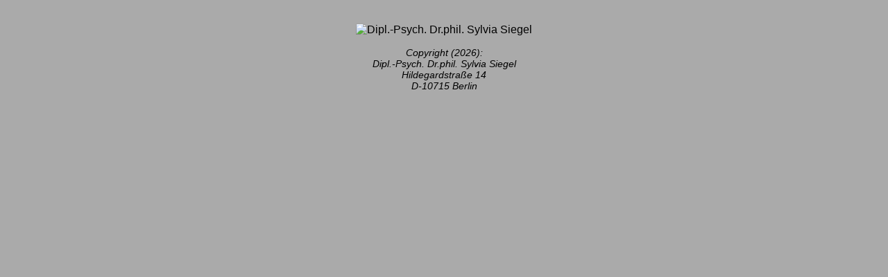

--- FILE ---
content_type: text/html; charset=UTF-8
request_url: https://therapeuten-im-netz.de/organisation/php/behandler_bild.php?id=1513
body_size: 1223
content:
<DOCTYPE html>

<html lang='de'>

<head>


<meta http-equiv='Content-Type' content='text/html; charset=windows-1252'>
<meta name='Viewport' content='width=device-width, initial-scale=0.8, user-scalable=yes'>
<meta name='Copyright' content='DYADE Praxisl&ouml;sungen'>
<meta name='Description' content='Finden Sie hier schnell Therapeuten in Deutschland, &Ouml;sterreich und der Schweiz'>
<meta name='Robots' content='noindex, follow'>
<meta name='Siteinfo' content='../../robots.txt'>
<link rel='sitemap' type='application/rss+xml' href='../../sitemap.xml'>
<link rel='shortcut icon' href='../bilder/favicon.ico'>
<link rel='stylesheet' type='text/css' href='../stylesheet.css'>
<base target='_self'>
<title>Therapie Suche im Therapeuten-Verzeichnis</title>
<script language='JavaScript' src='java.js' type='text/javascript'>
</script>
</head>

<body>
<p>&nbsp;</p>
<p class='center'><img style='max-height: 500px' border='0' src='https://www.therapeuten-im-netz.de/organisation/bilder/upload/Dipl.-Psych._Dr.phil._Sylvia_Siegel_1560717333.jpg' alt='Dipl.-Psych. Dr.phil. Sylvia Siegel' /></p>
<div style='font-size: 0.9em'>
<p class='center'><i>Copyright (2026):<br />
Dipl.-Psych. Dr.phil. Sylvia Siegel<br />
Hildegardstraße 14<br />
D-10715 Berlin</i></p>
</div>
<p>&nbsp;</p>
</body>
</html>